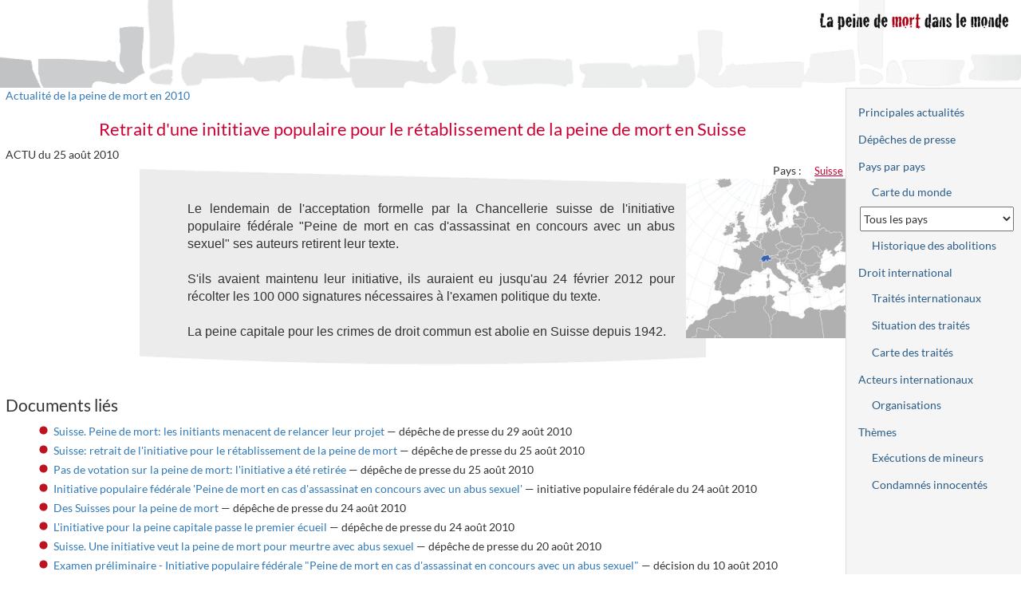

--- FILE ---
content_type: text/html; charset=UTF-8
request_url: https://www.peinedemort.org/document/4518/Retrait-d-une-inititiave-populaire-pour-le-retablissement-de-la-peine-de-mort-en-Suisse
body_size: 6936
content:
<!DOCTYPE html>
<html lang="fr-FR" prefix="og: http://ogp.me/ns#" itemscope>
<head>
    <meta charset="UTF-8">
    <meta name="viewport" content="width=device-width, initial-scale=1">
    <meta name="csrf-param" content="_csrf">
<meta name="csrf-token" content="G_VESD1beCcpwP7VXwzMQHiJIh29FP73aF2jqPHasaBMzRcabyEAaUyMl4BqU7sDSN8aWfdltZhePtSQqLzlzw==">
    <title>PdM — Retrait d&#039;une inititiave populaire pour le rétablissement de la peine de mort en Suisse</title>
    <meta name="title" content="Retrait d&#039;une inititiave populaire pour le rétablissement de la peine de mort en Suisse">
<meta property="og:title" itemprop="name" content="Retrait d&#039;une inititiave populaire pour le rétablissement de la peine de mort en Suisse">
<meta name="description" content="ACTU — ">
<meta property="og:description" itemprop="description" content="ACTU — ">
<meta name="date" content="2010-08-25">
<meta property="og:type" content="website">
<meta property="og:url" content="https://www.peinedemort.org/document/4518">
<meta name="twitter:card" content="summary">
<meta name="twitter:site" content="@SophieFotiadi">
<meta name="twitter:title" content="Retrait d&#039;une inititiave populaire pour le rétablissement de la peine de mort en Suisse">
<meta name="twitter:description" content="ACTU — ">
<meta name="twitter:image" content="https://www.peinedemort.org/images/captures/zonegeo-28.jpg">
<meta name="twitter:image:alt" content="Carte">
<meta property="og:image" content="https://www.peinedemort.org/images/captures/zonegeo-28.jpg">
<meta property="og:site_name" content="La peine de mort dans le monde">
<link href="https://www.peinedemort.org/document/4518/Retrait-d-une-inititiave-populaire-pour-le-retablissement-de-la-peine-de-mort-en-Suisse" rel="canonical">
<link href="/assets/efedcf7b/bootstrap.min.css?v=1619042141" rel="stylesheet">
<link href="/assets/efedcf7b/site.css?v=1764351785" rel="stylesheet"></head>
<body>

<div class="wrap page-document">
    <header>
        <div class="logo">
            <a href="/"><img src="/images/pdm.png" alt="La peine de mort dans le monde" width="250" height="31" /></a>
        </div>
    </header>

    <div id="layout-wrapper">
                <div id="layout-content">
            <div class="doc-container">
                <a href="#" class="btn btn-default" id="toggle-right-sidebar">Plan du site</a>
                                <div class="header">    <div class="categorie">
        <a href="/document/actualites?annee=2010">Actualité de la peine de mort en 2010</a>    </div>
    </div>
                    <h1>Retrait d&#039;une inititiave populaire pour le rétablissement de la peine de mort en Suisse        	</h1>
                



<div class="document-view">
    <div class="document-attributes">
        <div class="reference">
			        </div>
        <div class="document-type-date">
			ACTU            du 25 août 2010			        </div>

            <div class="document-zonegeos">
        <div class="caption">Pays :</div>
        <ul>
            <li><a class="zonegeo" href="/zonegeo/CHE/Suisse">Suisse</a></li>
        </ul>
    </div>
            <div class="small-map"><a class="zonegeo" href="/zonegeo/CHE/Suisse"><img src="/images/captures/zonegeo-28.jpg" alt="peine de mort / Suisse"></a></div>
        
            </div>

    
    <div class="document-main">
        <div class="document-contenu document-sep">
            Le lendemain de l'acceptation formelle par la Chancellerie suisse de l'initiative populaire fédérale "Peine de mort en cas d'assassinat en concours avec un abus sexuel" ses auteurs retirent leur texte.<br />
<br />
S'ils avaient maintenu leur initiative, ils auraient eu jusqu'au 24 février 2012 pour récolter les 100 000 signatures nécessaires à l'examen politique du texte.<br />
<br />
La peine capitale pour les crimes de droit commun est abolie en Suisse depuis 1942.        </div>
                                
            </div>

        <div class="document-liens">
        <h2>Documents liés</h2>
        <div class="documents liens-enfants">
    <ul>
                    <li>
                <a class="document document-depeche" href="/document/4524/Suisse-Peine-de-mort-les-initiants-menacent-de-relancer-leur-projet" title="Auteur : Agence Télégraphique Suisse - ATS">Suisse. Peine de mort: les initiants menacent de relancer leur projet</a> — dépêche de presse  du 29 août 2010                            </li>
                    <li>
                <a class="document document-depeche" href="/document/4517/Suisse-retrait-de-l-initiative-pour-le-retablissement-de-la-peine-de-mort" title="Auteur : Associated Press - AP">Suisse: retrait de l&#039;initiative pour le rétablissement de la peine de mort</a> — dépêche de presse  du 25 août 2010                            </li>
                    <li>
                <a class="document document-depeche" href="/document/4512/Pas-de-votation-sur-la-peine-de-mort-l-initiative-a-ete-retiree" title="Auteur : Agence Télégraphique Suisse - ATS">Pas de votation sur la peine de mort: l&#039;initiative a été retirée</a> — dépêche de presse  du 25 août 2010                            </li>
                    <li>
                <a class="document" href="/document/4515/Initiative-populaire-federale--Peine-de-mort-en-cas-d-assassinat-en-concours-avec-un-abus-sexuel-" title="Auteur : Chancellerie fédérale suisse">Initiative populaire fédérale &#039;Peine de mort en cas d&#039;assassinat en concours avec un abus sexuel&#039;</a> — initiative populaire fédérale  du 24 août 2010                            </li>
                    <li>
                <a class="document document-depeche" href="/document/4511/Des-Suisses-pour-la-peine-de-mort" title="Auteur : Associated Press - AP">Des Suisses pour la peine de mort</a> — dépêche de presse  du 24 août 2010                            </li>
                    <li>
                <a class="document document-depeche" href="/document/4510/L-initiative-pour-la-peine-capitale-passe-le-premier-ecueil" title="Auteur : Agence Télégraphique Suisse - ATS">L&#039;initiative pour la peine capitale passe le premier écueil</a> — dépêche de presse  du 24 août 2010                            </li>
                    <li>
                <a class="document document-depeche" href="/document/4506/Suisse-Une-initiative-veut-la-peine-de-mort-pour-meurtre-avec-abus-sexuel" title="Auteur : Agence Télégraphique Suisse - ATS">Suisse. Une initiative veut la peine de mort pour meurtre avec abus sexuel</a> — dépêche de presse  du 20 août 2010                            </li>
                    <li>
                <a class="document document-decision" href="/document/4516/Examen-preliminaire---Initiative-populaire-federale-Peine-de-mort-en-cas-d-assassinat-en-concours-avec-un-abus-sexuel" title="Auteur : Chancellerie fédérale suisse">Examen préliminaire - Initiative populaire fédérale &quot;Peine de mort en cas d&#039;assassinat en concours avec un abus sexuel&quot;</a> — décision  du 10 août 2010                            </li>
            </ul>
</div>
    </div>
	
    <span id="share-toggle" class="btn btn-default">Partager…</span>
    
    <!-- Si invité -->
	<div class="share share-public">
        <a href="http://www.facebook.com/sharer.php?u=https%3A%2F%2Fwww.peinedemort.org%2Fdocument%2F4518%2FRetrait-d-une-inititiave-populaire-pour-le-retablissement-de-la-peine-de-mort-en-Suisse&amp;t=Retrait%20d%27une%20inititiave%20populaire%20pour%20le%20r%C3%A9tablissement%20de%20la%20peine%20de%20mort%20en%20Suisse"
		   title="Partager sur Facebook"
           ><img src="/images/facebook.png" alt="Partager sur Facebook" width="32" height="32" /></a>
		<a href="mailto:?body=https%3A%2F%2Fwww.peinedemort.org%2Fdocument%2F4518%2FRetrait-d-une-inititiave-populaire-pour-le-retablissement-de-la-peine-de-mort-en-Suisse&amp;subject=Retrait%20d%27une%20inititiave%20populaire%20pour%20le%20r%C3%A9tablissement%20de%20la%20peine%20de%20mort%20en%20Suisse"
           title="Envoyer l'adresse de cette page par courriel">
			<img src="/images/mail.jpg" alt="Envoyer un courriel à propos de ce document" width="40" height="40" />
		</a>
	</div>

	<!-- Si authentifié -->
	<div class="share interne">
		<a href="http://www.facebook.com/sharer.php?u=https%3A%2F%2Fwww.peinedemort.org%2Fdocument%2F4518%2FRetrait-d-une-inititiave-populaire-pour-le-retablissement-de-la-peine-de-mort-en-Suisse&amp;t=Retrait%20d%27une%20inititiave%20populaire%20pour%20le%20r%C3%A9tablissement%20de%20la%20peine%20de%20mort%20en%20Suisse"
		   ><img src="/images/facebook.png" alt="Partager sur Facebook" /></a>
        	</div>
</div>

            </div>
        </div>
        <div id="layout-sidebar-right">
            <div class="layout-sidebar">
            <ul class="nav nav-pills nav-stacked"><li role="presentation"><a href="/document/actualites">Principales actualités</a></li>
<li role="presentation"><a href="/document/depeches">Dépêches de presse</a></li>
<li role="presentation"><a href="/par-pays">Pays par pays</a>
<ul class="nav nav-pills nav-stacked nav-subnav">
<li role="presentation"><a href="/zonegeo/monde">Carte du monde</a></li>
<li role="presentation"><select id="country-selector" name="pays" aria-label="Sélectionner un pays pour la situation de la peine de mort">
<option value="">Tous les pays</option>
<option value="AFG" data-href="/zonegeo/AFG/Afghanistan">Afghanistan</option>
<option value="ZAF" data-href="/zonegeo/ZAF/Afrique-du-Sud">Afrique du Sud</option>
<option value="ALB" data-href="/zonegeo/ALB/Albanie">Albanie</option>
<option value="DZA" data-href="/zonegeo/DZA/Algerie">Algérie</option>
<option value="DEU" data-href="/zonegeo/DEU/Allemagne">Allemagne</option>
<option value="AND" data-href="/zonegeo/AND/Andorre">Andorre</option>
<option value="AGO" data-href="/zonegeo/AGO/Angola">Angola</option>
<option value="ATG" data-href="/zonegeo/ATG/Antigua-et-Barbuda">Antigua et Barbuda</option>
<option value="SAU" data-href="/zonegeo/SAU/Arabie-Saoudite">Arabie Saoudite</option>
<option value="ARG" data-href="/zonegeo/ARG/Argentine">Argentine</option>
<option value="ARM" data-href="/zonegeo/ARM/Armenie">Arménie</option>
<option value="AUS" data-href="/zonegeo/AUS/Australie">Australie</option>
<option value="AUT" data-href="/zonegeo/AUT/Autriche">Autriche</option>
<option value="AZE" data-href="/zonegeo/AZE/Azerbaidjan">Azerbaïdjan</option>
<option value="BHS" data-href="/zonegeo/BHS/Bahamas">Bahamas</option>
<option value="BHR" data-href="/zonegeo/BHR/Bahrein">Bahreïn</option>
<option value="BGD" data-href="/zonegeo/BGD/Bangladesh">Bangladesh</option>
<option value="BRB" data-href="/zonegeo/BRB/Barbade">Barbade</option>
<option value="BLR" data-href="/zonegeo/BLR/Belarus-Bielorussie">Bélarus (Biélorussie)</option>
<option value="BEL" data-href="/zonegeo/BEL/Belgique">Belgique</option>
<option value="BLZ" data-href="/zonegeo/BLZ/Belize">Bélize</option>
<option value="BEN" data-href="/zonegeo/BEN/Benin">Bénin</option>
<option value="BTN" data-href="/zonegeo/BTN/Bhoutan">Bhoutan</option>
<option value="BOL" data-href="/zonegeo/BOL/Bolivie">Bolivie</option>
<option value="BIH" data-href="/zonegeo/BIH/Bosnie-Herzegovine">Bosnie-Herzégovine</option>
<option value="BWA" data-href="/zonegeo/BWA/Botswana">Botswana</option>
<option value="BRA" data-href="/zonegeo/BRA/Bresil">Brésil</option>
<option value="BRN" data-href="/zonegeo/BRN/Brunei-Darussalam">Brunéi Darussalam</option>
<option value="BGR" data-href="/zonegeo/BGR/Bulgarie">Bulgarie</option>
<option value="BFA" data-href="/zonegeo/BFA/Burkina-Faso">Burkina Faso</option>
<option value="BDI" data-href="/zonegeo/BDI/Burundi">Burundi</option>
<option value="KHM" data-href="/zonegeo/KHM/Cambodge">Cambodge</option>
<option value="CMR" data-href="/zonegeo/CMR/Cameroun">Cameroun</option>
<option value="CAN" data-href="/zonegeo/CAN/Canada">Canada</option>
<option value="CPV" data-href="/zonegeo/CPV/Cap-Vert">Cap Vert</option>
<option value="CAF" data-href="/zonegeo/CAF/Centrafrique">Centrafrique</option>
<option value="CHL" data-href="/zonegeo/CHL/Chili">Chili</option>
<option value="CHN" data-href="/zonegeo/CHN/Chine">Chine</option>
<option value="CYP" data-href="/zonegeo/CYP/Chypre">Chypre</option>
<option value="COL" data-href="/zonegeo/COL/Colombie">Colombie</option>
<option value="COM" data-href="/zonegeo/COM/Comores">Comores</option>
<option value="COG" data-href="/zonegeo/COG/Congo">Congo</option>
<option value="PRK" data-href="/zonegeo/PRK/Coree-du-Nord">Corée du Nord</option>
<option value="KOR" data-href="/zonegeo/KOR/Coree-du-Sud">Corée du Sud</option>
<option value="CRI" data-href="/zonegeo/CRI/Costa-Rica">Costa Rica</option>
<option value="CIV" data-href="/zonegeo/CIV/Cote-d-Ivoire">Côte d&#039;Ivoire</option>
<option value="HRV" data-href="/zonegeo/HRV/Croatie">Croatie</option>
<option value="CUB" data-href="/zonegeo/CUB/Cuba">Cuba</option>
<option value="DNK" data-href="/zonegeo/DNK/Danemark">Danemark</option>
<option value="DJI" data-href="/zonegeo/DJI/Djibouti">Djibouti</option>
<option value="DMA" data-href="/zonegeo/DMA/Dominique">Dominique</option>
<option value="EGY" data-href="/zonegeo/EGY/Egypte">Egypte</option>
<option value="ARE" data-href="/zonegeo/ARE/Emirats-Arabes-Unis">Emirats Arabes Unis</option>
<option value="ECU" data-href="/zonegeo/ECU/Equateur">Equateur</option>
<option value="ERI" data-href="/zonegeo/ERI/Erythree">Erythrée</option>
<option value="ESP" data-href="/zonegeo/ESP/Espagne">Espagne</option>
<option value="EST" data-href="/zonegeo/EST/Estonie">Estonie</option>
<option value="SWZ" data-href="/zonegeo/SWZ/Eswatini-Swaziland">Eswatini (Swaziland)</option>
<option value="USA" data-href="/zonegeo/USA/Etats-Unis">Etats-Unis</option>
<option value="ETH" data-href="/zonegeo/ETH/Ethiopie">Ethiopie</option>
<option value="FJI" data-href="/zonegeo/FJI/Fidji">Fidji</option>
<option value="FIN" data-href="/zonegeo/FIN/Finlande">Finlande</option>
<option value="FRA" data-href="/zonegeo/FRA/France">France</option>
<option value="GAB" data-href="/zonegeo/GAB/Gabon">Gabon</option>
<option value="GMB" data-href="/zonegeo/GMB/Gambie">Gambie</option>
<option value="GEO" data-href="/zonegeo/GEO/Georgie">Géorgie</option>
<option value="GHA" data-href="/zonegeo/GHA/Ghana">Ghana</option>
<option value="GRC" data-href="/zonegeo/GRC/Grece">Grèce</option>
<option value="GRD" data-href="/zonegeo/GRD/Grenade">Grenade</option>
<option value="GTM" data-href="/zonegeo/GTM/Guatemala">Guatémala</option>
<option value="GIN" data-href="/zonegeo/GIN/Guinee">Guinée</option>
<option value="GNB" data-href="/zonegeo/GNB/Guinee-Bissau">Guinée Bissau</option>
<option value="GNQ" data-href="/zonegeo/GNQ/Guinee-Equatoriale">Guinée Equatoriale</option>
<option value="GUY" data-href="/zonegeo/GUY/Guyana">Guyana</option>
<option value="HTI" data-href="/zonegeo/HTI/Haiti">Haiti</option>
<option value="HND" data-href="/zonegeo/HND/Honduras">Honduras</option>
<option value="HUN" data-href="/zonegeo/HUN/Hongrie">Hongrie</option>
<option value="COK" data-href="/zonegeo/COK/Iles-Cook">Iles Cook</option>
<option value="MHL" data-href="/zonegeo/MHL/Iles-Marshall">Iles Marshall</option>
<option value="SLB" data-href="/zonegeo/SLB/Iles-Salomon">Iles Salomon</option>
<option value="IND" data-href="/zonegeo/IND/Inde">Inde</option>
<option value="IDN" data-href="/zonegeo/IDN/Indonesie">Indonésie</option>
<option value="IRQ" data-href="/zonegeo/IRQ/Irak">Irak</option>
<option value="IRN" data-href="/zonegeo/IRN/Iran">Iran</option>
<option value="IRL" data-href="/zonegeo/IRL/Irlande">Irlande</option>
<option value="ISL" data-href="/zonegeo/ISL/Islande">Islande</option>
<option value="ISR" data-href="/zonegeo/ISR/Israel">Israël</option>
<option value="ITA" data-href="/zonegeo/ITA/Italie">Italie</option>
<option value="JAM" data-href="/zonegeo/JAM/Jamaique">Jamaïque</option>
<option value="JPN" data-href="/zonegeo/JPN/Japon">Japon</option>
<option value="JOR" data-href="/zonegeo/JOR/Jordanie">Jordanie</option>
<option value="KAZ" data-href="/zonegeo/KAZ/Kazakhstan">Kazakhstan</option>
<option value="KEN" data-href="/zonegeo/KEN/Kenya">Kenya</option>
<option value="KGZ" data-href="/zonegeo/KGZ/Kirghizistan">Kirghizistan</option>
<option value="KIR" data-href="/zonegeo/KIR/Kiribati">Kiribati</option>
<option value="KWT" data-href="/zonegeo/KWT/Koweit">Koweit</option>
<option value="LAO" data-href="/zonegeo/LAO/Laos">Laos</option>
<option value="LSO" data-href="/zonegeo/LSO/Lesotho">Lesotho</option>
<option value="LVA" data-href="/zonegeo/LVA/Lettonie">Lettonie</option>
<option value="LBN" data-href="/zonegeo/LBN/Liban">Liban</option>
<option value="LBR" data-href="/zonegeo/LBR/Liberia">Libéria</option>
<option value="LBY" data-href="/zonegeo/LBY/Libye">Libye</option>
<option value="LIE" data-href="/zonegeo/LIE/Liechtenstein">Liechtenstein</option>
<option value="LTU" data-href="/zonegeo/LTU/Lituanie">Lituanie</option>
<option value="LUX" data-href="/zonegeo/LUX/Luxembourg">Luxembourg</option>
<option value="MKD" data-href="/zonegeo/MKD/Macedoine-du-Nord">Macédoine du Nord</option>
<option value="MDG" data-href="/zonegeo/MDG/Madagascar">Madagascar</option>
<option value="MYS" data-href="/zonegeo/MYS/Malaisie">Malaisie</option>
<option value="MWI" data-href="/zonegeo/MWI/Malawi">Malawi</option>
<option value="MDV" data-href="/zonegeo/MDV/Maldives">Maldives</option>
<option value="MLI" data-href="/zonegeo/MLI/Mali">Mali</option>
<option value="MLT" data-href="/zonegeo/MLT/Malte">Malte</option>
<option value="MAR" data-href="/zonegeo/MAR/Maroc">Maroc</option>
<option value="MUS" data-href="/zonegeo/MUS/Maurice">Maurice</option>
<option value="MRT" data-href="/zonegeo/MRT/Mauritanie">Mauritanie</option>
<option value="MEX" data-href="/zonegeo/MEX/Mexique">Mexique</option>
<option value="FSM" data-href="/zonegeo/FSM/Micronesie-Etats-Federes-de">Micronésie (Etats Fédérés de)</option>
<option value="MDA" data-href="/zonegeo/MDA/Moldavie">Moldavie</option>
<option value="MCO" data-href="/zonegeo/MCO/Monaco">Monaco</option>
<option value="MNG" data-href="/zonegeo/MNG/Mongolie">Mongolie</option>
<option value="MNE" data-href="/zonegeo/MNE/Montenegro">Monténégro</option>
<option value="MOZ" data-href="/zonegeo/MOZ/Mozambique">Mozambique</option>
<option value="MMR" data-href="/zonegeo/MMR/Myanmar-Birmanie">Myanmar (Birmanie)</option>
<option value="NAM" data-href="/zonegeo/NAM/Namibie">Namibie</option>
<option value="NRU" data-href="/zonegeo/NRU/Nauru">Nauru</option>
<option value="NPL" data-href="/zonegeo/NPL/Nepal">Népal</option>
<option value="NIC" data-href="/zonegeo/NIC/Nicaragua">Nicaragua</option>
<option value="NER" data-href="/zonegeo/NER/Niger">Niger</option>
<option value="NGA" data-href="/zonegeo/NGA/Nigeria">Nigéria</option>
<option value="NIU" data-href="/zonegeo/NIU/Niue">Niue</option>
<option value="NOR" data-href="/zonegeo/NOR/Norvege">Norvège</option>
<option value="NZL" data-href="/zonegeo/NZL/Nouvelle-Zelande">Nouvelle Zélande</option>
<option value="OMN" data-href="/zonegeo/OMN/Oman">Oman</option>
<option value="UGA" data-href="/zonegeo/UGA/Ouganda">Ouganda</option>
<option value="UZB" data-href="/zonegeo/UZB/Ouzbekistan">Ouzbékistan</option>
<option value="PAK" data-href="/zonegeo/PAK/Pakistan">Pakistan</option>
<option value="PLW" data-href="/zonegeo/PLW/Palaos">Palaos</option>
<option value="PSE" data-href="/zonegeo/PSE/Palestine">Palestine</option>
<option value="PAN" data-href="/zonegeo/PAN/Panama">Panama</option>
<option value="PNG" data-href="/zonegeo/PNG/Papouasie-Nouvelle-Guinee">Papouasie Nouvelle Guinée</option>
<option value="PRY" data-href="/zonegeo/PRY/Paraguay">Paraguay</option>
<option value="NLD" data-href="/zonegeo/NLD/Pays-Bas">Pays-Bas</option>
<option value="PER" data-href="/zonegeo/PER/Perou">Pérou</option>
<option value="PHL" data-href="/zonegeo/PHL/Philippines">Philippines</option>
<option value="POL" data-href="/zonegeo/POL/Pologne">Pologne</option>
<option value="PRT" data-href="/zonegeo/PRT/Portugal">Portugal</option>
<option value="QAT" data-href="/zonegeo/QAT/Qatar">Qatar</option>
<option value="COD" data-href="/zonegeo/COD/Republique-democratique-du-Congo">République démocratique du Congo</option>
<option value="DOM" data-href="/zonegeo/DOM/Republique-dominicaine">République dominicaine</option>
<option value="CZE" data-href="/zonegeo/CZE/Republique-tcheque">République tchèque</option>
<option value="ROU" data-href="/zonegeo/ROU/Roumanie">Roumanie</option>
<option value="GBR" data-href="/zonegeo/GBR/Royaume-Uni">Royaume Uni</option>
<option value="RUS" data-href="/zonegeo/RUS/Russie">Russie</option>
<option value="RWA" data-href="/zonegeo/RWA/Rwanda">Rwanda</option>
<option value="VCT" data-href="/zonegeo/VCT/Saint-Vincent-et-les-Grenadines">Saint Vincent et les Grenadines</option>
<option value="KNA" data-href="/zonegeo/KNA/Saint-Kitts-et-Nevis">Saint-Kitts-et-Nevis</option>
<option value="SMR" data-href="/zonegeo/SMR/Saint-Marin">Saint-Marin</option>
<option value="VAT" data-href="/zonegeo/VAT/Saint-Siege">Saint-Siège</option>
<option value="LCA" data-href="/zonegeo/LCA/Sainte-Lucie">Sainte-Lucie</option>
<option value="SLV" data-href="/zonegeo/SLV/Salvador">Salvador</option>
<option value="WSM" data-href="/zonegeo/WSM/Samoa">Samoa</option>
<option value="STP" data-href="/zonegeo/STP/Sao-Tome-et-Principe">Sao Tomé et Principe</option>
<option value="SEN" data-href="/zonegeo/SEN/Senegal">Sénégal</option>
<option value="SRB" data-href="/zonegeo/SRB/Serbie">Serbie</option>
<option value="SYC" data-href="/zonegeo/SYC/Seychelles">Seychelles</option>
<option value="SLE" data-href="/zonegeo/SLE/Sierra-Leone">Sierra Leone</option>
<option value="SGP" data-href="/zonegeo/SGP/Singapour">Singapour</option>
<option value="SVK" data-href="/zonegeo/SVK/Slovaquie">Slovaquie</option>
<option value="SVN" data-href="/zonegeo/SVN/Slovenie">Slovénie</option>
<option value="SOM" data-href="/zonegeo/SOM/Somalie">Somalie</option>
<option value="SDN" data-href="/zonegeo/SDN/Soudan">Soudan</option>
<option value="SSD" data-href="/zonegeo/SSD/Soudan-du-Sud">Soudan du Sud</option>
<option value="LKA" data-href="/zonegeo/LKA/Sri-Lanka">Sri Lanka</option>
<option value="SWE" data-href="/zonegeo/SWE/Suede">Suède</option>
<option value="CHE" data-href="/zonegeo/CHE/Suisse">Suisse</option>
<option value="SUR" data-href="/zonegeo/SUR/Suriname">Suriname</option>
<option value="SYR" data-href="/zonegeo/SYR/Syrie">Syrie</option>
<option value="TJK" data-href="/zonegeo/TJK/Tadjikistan">Tadjikistan</option>
<option value="TWN" data-href="/zonegeo/TWN/Taiwan">Taiwan</option>
<option value="TZA" data-href="/zonegeo/TZA/Tanzanie">Tanzanie</option>
<option value="TCD" data-href="/zonegeo/TCD/Tchad">Tchad</option>
<option value="THA" data-href="/zonegeo/THA/Thailande">Thailande</option>
<option value="TLS" data-href="/zonegeo/TLS/Timor-Leste">Timor Leste</option>
<option value="TGO" data-href="/zonegeo/TGO/Togo">Togo</option>
<option value="TON" data-href="/zonegeo/TON/Tonga">Tonga</option>
<option value="TTO" data-href="/zonegeo/TTO/Trinite-et-Tobago">Trinité et Tobago</option>
<option value="TUN" data-href="/zonegeo/TUN/Tunisie">Tunisie</option>
<option value="TKM" data-href="/zonegeo/TKM/Turkmenistan">Turkménistan</option>
<option value="TUR" data-href="/zonegeo/TUR/Turquie">Turquie</option>
<option value="TUV" data-href="/zonegeo/TUV/Tuvalu">Tuvalu</option>
<option value="UKR" data-href="/zonegeo/UKR/Ukraine">Ukraine</option>
<option value="URY" data-href="/zonegeo/URY/Uruguay">Uruguay</option>
<option value="VUT" data-href="/zonegeo/VUT/Vanuatu">Vanuatu</option>
<option value="VEN" data-href="/zonegeo/VEN/Venezuela">Vénézuela</option>
<option value="VNM" data-href="/zonegeo/VNM/Vietnam">Vietnam</option>
<option value="YEM" data-href="/zonegeo/YEM/Yemen">Yémen</option>
<option value="ZMB" data-href="/zonegeo/ZMB/Zambie">Zambie</option>
<option value="ZWE" data-href="/zonegeo/ZWE/Zimbabwe">Zimbabwe</option>
</select></li>
<li role="presentation"><a href="/zonegeo/abolitions?droitCommun=1">Historique des abolitions</a></li>
</ul>
</li>
<li role="presentation"><a href="/international/droit-international">Droit international</a>
<ul class="nav nav-pills nav-stacked nav-subnav">
<li role="presentation"><a href="/traites">Traités internationaux</a></li>
<li role="presentation"><a href="/traite/recherche">Situation des traités</a></li>
<li role="presentation"><a href="/traite/carte-synthese">Carte des traités</a></li>
</ul>
</li>
<li role="presentation"><a href="/international/acteurs-internationaux">Acteurs internationaux</a>
<ul class="nav nav-pills nav-stacked nav-subnav">
<li role="presentation"><a href="/organisations">Organisations</a></li>
</ul>
</li>
<li role="presentation"><a href="/themes">Thèmes</a>
<ul class="nav nav-pills nav-stacked nav-subnav">
<li role="presentation"><a href="/international/executions-mineurs">Exécutions de mineurs</a></li>
<li role="presentation"><a href="/condamne/innocentes">Condamnés innocentés</a></li>
</ul>
</li></ul>            </div>
        </div>
    </div>
    <footer class="footer">
        
<div id="bloc-licence">
    <ul>
                <li>
            <img src="/images/by.svg" alt="Creative Commons" title="Sous licence Creative Commons BY" width="62" />
        </li>
         <li><a href="/site/contact">Sophie Fotiadi</a></li>        <li>
            <a href="/"><img src="/images/logo_site_rouge.png" width="154" height="23" alt="peinedemort.org"></a>        </li>
        <li>
            <a href="/site/cc">À propos</a>        </li>
    </ul>
</div>
    </footer>
</div>

<script src="/assets/fa191263/jquery.min.js?v=1678289540"></script>
<script src="/assets/a1b8c25e/yii.js?v=1751010173"></script>
<script>jQuery(function ($) {
    $(".share-public").hide(0);
    $("#share-toggle").on("click", function() { $(".share-public").show(); $("#share-toggle").remove(); return false; });

            $("#toggle-right-sidebar").on("click", function() {
                $("#layout-wrapper").toggleClass("show-right-sidebar");
                return false;
            });
        
var countrySelector = document.getElementById("country-selector");
countrySelector.addEventListener("change", function() {
    window.location = countrySelector.options[countrySelector.selectedIndex].getAttribute("data-href");
});
});</script></body>
</html>
